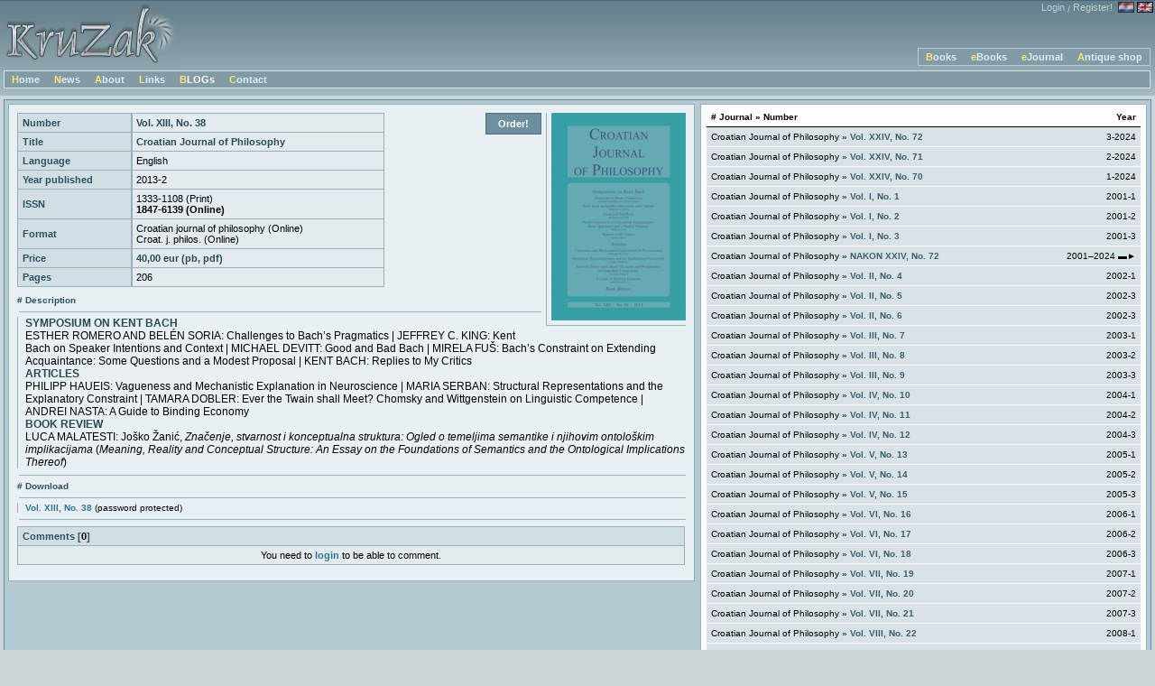

--- FILE ---
content_type: text/html; charset=utf-8
request_url: http://kruzak.hr/?content=emagazines&magazine_id=81&lang=en
body_size: 20146
content:
<!DOCTYPE html PUBLIC "-//W3C//DTD XHTML 1.1//EN" "http://www.w3.org/TR/xhtml11/DTD/xhtml11.dtd">
<html xmlns="http://www.w3.org/1999/xhtml" xml:lang="en">
<head>
<meta http-equiv="content-type" content="text/html; charset=UTF-8" />
<link href="css/style.css" rel="stylesheet" type="text/css" />
<title>KruZak</title>
<script src="js/prototype.js" type="text/javascript"></script>
<script src="js/yahoo.js" type="text/javascript"></script>
<script src="js/event.js" type="text/javascript"></script>
<script src="js/dom.js" type="text/javascript"></script>
<script src="js/expanding_textarea.js" type="text/javascript"></script>
<script type="text/javascript" src="js/tiny_mce/tiny_mce.js"></script>
<script type="text/javascript">
function startMCE(){
    tinyMCE.init({
    	mode : "exact",
    	elements : "tinyMCE, tinyMCE2",
    	theme : "advanced",
    	language: "hr",
    	forced_root_block : false,
        force_p_newlines : 'false',
        remove_linebreaks : false,
        force_br_newlines : true,
        remove_trailing_nbsp : false,
        verify_html : false,
    	plugins : "safari,pagebreak,style,layer,table,save,advhr,advimage,advlink,emotions,iespell,insertdatetime,preview,media,searchreplace,print,contextmenu,paste,directionality,fullscreen,noneditable,visualchars,nonbreaking,xhtmlxtras,template",
    	theme_advanced_buttons1 : "newdocument,|,bold,italic,underline,strikethrough,|,formatselect,fontselect,fontsizeselect,|,justifyleft,justifycenter,justifyright,justifyfull,|,replace,|,bullist,numlist",
    	theme_advanced_buttons2 : "cut,copy,paste,pastetext,|,undo,redo,|,link,unlink,image,cleanup,code,|,forecolor,backcolor,|,insertlayer,moveforward,movebackward,absolute,|,cite,del,advhr,|,nonbreaking",
    	theme_advanced_buttons3 : "tablecontrols,|,removeformat,visualaid,|,sub,sup,|,charmap,emotions,iespell,media,|,print,|,fullscreen",
    	theme_advanced_buttons4 : "",
    	theme_advanced_toolbar_location : "top",
    	theme_advanced_toolbar_align : "left",
    	theme_advanced_statusbar_location : "bottom",
      height : "500"
    });
}

Event.observe(window, 'load', function() {
		startMCE();
	});


</script>
<script src="js/fatter2.js" type="text/javascript"></script>
</head>
<body>
<div style="min-width: 780px;">
    <div id="header">
                	<div id="language">
    		<a class="register" href="?content=login&amp;lang=en">Login</a> <span style="color: #B9CFD3">/</span> <a style="margin-right: 6px;" class="register" href="?content=register&amp;lang=en">Register!</a><a href="?lang=hr"><img alt="Croatian" src="img/hr_hover.png" onmouseover="this.src='img/hr.png'" onmouseout="this.src='img/hr_hover.png'" /></a>
    					  <img src="img/en.png" alt="English" />    	</div>
    	<div id="logo"><a href="?content=home&amp;lang=en"><img src="img/kruzak_logo.png" alt="KruZak" /></a></div>
        <div id="menu_up">
        	<div  class="menu_element"><p><a href="?content=books&amp;book_id=183&amp;lang=en">Books</a></p></div><div  class="menu_element"><p><a href="?content=ebooks&amp;book_id=98&amp;lang=en">eBooks</a></p></div><div  class="menu_element"><p><a href="?content=emagazines&amp;magazine_id=122&amp;lang=en">eJournal</a></p></div><div  class="menu_element"><p><a href="?content=antikvarijat&amp;lang=en">Antique shop</a></p></div>            <div class="clear"></div>
        </div>
        <div id="menu_down">
        	<div class="menu_element"><p><a href="?content=home&amp;lang=en">Home</a></p></div><div class="menu_element"><p><a href="?content=news&amp;lang=en">News</a></p></div><div class="menu_element"><p><a href="?content=about&amp;lang=en">About</a></p></div><div class="menu_element"><p><a href="?content=links&amp;lang=en">Links</a></p></div><div id="2" class="fade-839BA6-96ADB8-backgroundColor-1100-200-1000 menu_element"><p><a href="?content=blogs&amp;lang=en" style="color:#FFFFFF;">BLOGs</a></p></div><div class="menu_element"><p><a href="?content=contact&amp;lang=en">Contact</a></p></div>            <div class="clear"></div>
        </div>
    </div>
    
    <div id="outer">
    	<div class="content" id="left_content">
	             <div class="left">
<a onclick="window.open(this.href); return false;" onkeypress="window.open(this.href); return false;" href="images/magazines/covers/81.jpg"><img alt="" class="cover" src="images/magazines/thumbs/81.jpg"/></a><div class="menu_element order"><a href="?content=order&amp;type=magazine&amp;id=81&amp;lang=en">Order!</a></div><table><tr>
				<th>Number</th>
				<td class="bold">Vol. XIII, No. 38</td>
			</tr><tr>
				<th>Title</th>
				<td class="bold">Croatian Journal of Philosophy</td>
			</tr><tr>
				<th>Language</th>
				<td>English</td>
			</tr><tr>
				<th>Year published</th>
				<td>2013-2</td>
			</tr><tr>
				<th>ISSN</th>
				<td>1333-1108 (Print) <br><b>1847-6139 (Online) <b/></td>
			</tr><tr>
				<th>Format</th>
				<td>Croatian journal of philosophy (Online)<br>Croat. j. philos. (Online)</td>
			</tr><tr>
				<th>Price</th>
				<td class="bold">40,00 eur (pb, pdf)</td>
			</tr><tr>
				<th>Pages</th>
				<td>206</td>
			</tr></table><span style="font-weight:bold; color: #2B5261; font-size: 10px; margin-top: 15px;"># Description</span>
			  <hr style="padding-top: 0px;"/>    
		      <p style="font-size:12px; margin:0px; border-left: 1px solid #99b0bb; padding-left: 8px;"><strong>SYMPOSIUM ON KENT BACH</strong><br />
ESTHER ROMERO AND BELÉN SORIA: Challenges to Bach’s Pragmatics | JEFFREY C. KING:  Kent Bach on Speaker Intentions and Context | MICHAEL DEVITT: Good and Bad Bach | MIRELA FUŠ: Bach’s Constraint on Extending Acquaintance: Some Questions and a Modest Proposal | KENT BACH:  Replies to My Critics<br />
<strong>ARTICLES</strong><br />
PHILIPP HAUEIS: Vagueness and Mechanistic Explanation in Neuroscience | MARIA SERBAN: Structural Representations and the Explanatory Constraint | TAMARA DOBLER: Ever the Twain shall Meet? Chomsky and Wittgenstein on Linguistic Competence | ANDREI NASTA: A Guide to Binding Economy<br />
<strong>BOOK REVIEW</strong><br />
LUCA MALATESTI: Joško Žanić, <i>Značenje, stvarnost i konceptualna struktura: Ogled o temeljima semantike i njihovim ontološkim implikacijama</i> (<i>Meaning, Reality and Conceptual Structure: An Essay on the Foundations of Semantics and the Ontological Implications Thereof</i>)</p><hr /><span style="font-weight:bold; color: #2B5261; font-size: 10px; margin-top: 15px;"># Download</span>
			  <hr style="padding-top: 0px;"/>    
		      <p style="font-size:10px; margin:0px; border-left: 1px solid #99b0bb; padding-left: 8px;">
						<a href="skladiste/casopisi/81/e_CJP81.rar">Vol. XIII, No. 38</a> (password protected)</p><hr /><table style="margin-top: 7px; width:100%">
		<tr><th style="border-right: 1px solid #99B0BB;" colspan="2">Comments [<span style="color: #000000">0</span>]</tr><tr><td colspan="2" style="text-align:center; border-right: 1px solid #99B0BB;">You need to <a href="?content=login&amp;lang=en">login</a> to be able to comment.</td></tr></table></div>        </div>
        <div class="content right_content" id="xxx">
			<div id="right">
				<ul>
	<li style="background-color: white; border-bottom: 1px solid black; font-weight: bold; font-size: 10px;"><span>Year</span># Journal &#187; Number</li>
	<li><span>         3-2024</span>Croatian Journal of Philosophy <strong>&#187;</strong> <a href="?content=emagazines&amp;magazine_id=124&amp;lang=en">Vol. XXIV, No. 72</a></li><li><span>      2-2024</span>Croatian Journal of Philosophy <strong>&#187;</strong> <a href="?content=emagazines&amp;magazine_id=123&amp;lang=en">Vol. XXIV, No. 71</a></li><li><span>1-2024</span>Croatian Journal of Philosophy <strong>&#187;</strong> <a href="?content=emagazines&amp;magazine_id=122&amp;lang=en">Vol. XXIV, No. 70</a></li><li><span>2001-1</span>Croatian Journal of Philosophy <strong>&#187;</strong> <a href="?content=emagazines&amp;magazine_id=60&amp;lang=en">Vol. I, No. 1</a></li><li><span>2001-2</span>Croatian Journal of Philosophy <strong>&#187;</strong> <a href="?content=emagazines&amp;magazine_id=61&amp;lang=en">Vol. I, No. 2</a></li><li><span>2001-3</span>Croatian Journal of Philosophy <strong>&#187;</strong> <a href="?content=emagazines&amp;magazine_id=62&amp;lang=en">Vol. I, No. 3</a></li><li><span>2001–2024 ▬►</span>Croatian Journal of Philosophy <strong>&#187;</strong> <a href="?content=emagazines&amp;magazine_id=125&amp;lang=en">NAKON XXIV, No. 72</a></li><li><span>2002-1</span>Croatian Journal of Philosophy <strong>&#187;</strong> <a href="?content=emagazines&amp;magazine_id=57&amp;lang=en">Vol. II, No. 4</a></li><li><span>2002-3</span>Croatian Journal of Philosophy <strong>&#187;</strong> <a href="?content=emagazines&amp;magazine_id=58&amp;lang=en">Vol. II, No. 5</a></li><li><span>2002-3</span>Croatian Journal of Philosophy <strong>&#187;</strong> <a href="?content=emagazines&amp;magazine_id=59&amp;lang=en">Vol. II, No. 6</a></li><li><span>2003-1</span>Croatian Journal of Philosophy <strong>&#187;</strong> <a href="?content=emagazines&amp;magazine_id=54&amp;lang=en">Vol. III, No. 7</a></li><li><span>2003-2</span>Croatian Journal of Philosophy <strong>&#187;</strong> <a href="?content=emagazines&amp;magazine_id=55&amp;lang=en">Vol. III, No. 8</a></li><li><span>2003-3</span>Croatian Journal of Philosophy <strong>&#187;</strong> <a href="?content=emagazines&amp;magazine_id=56&amp;lang=en">Vol. III, No. 9</a></li><li><span>2004-1</span>Croatian Journal of Philosophy <strong>&#187;</strong> <a href="?content=emagazines&amp;magazine_id=51&amp;lang=en">Vol. IV, No. 10</a></li><li><span>2004-2</span>Croatian Journal of Philosophy <strong>&#187;</strong> <a href="?content=emagazines&amp;magazine_id=52&amp;lang=en">Vol. IV, No. 11</a></li><li><span>2004-3</span>Croatian Journal of Philosophy <strong>&#187;</strong> <a href="?content=emagazines&amp;magazine_id=53&amp;lang=en">Vol. IV, No. 12</a></li><li><span>2005-1</span>Croatian Journal of Philosophy <strong>&#187;</strong> <a href="?content=emagazines&amp;magazine_id=48&amp;lang=en">Vol. V, No. 13</a></li><li><span>2005-2</span>Croatian Journal of Philosophy <strong>&#187;</strong> <a href="?content=emagazines&amp;magazine_id=49&amp;lang=en">Vol. V, No. 14</a></li><li><span>2005-3</span>Croatian Journal of Philosophy <strong>&#187;</strong> <a href="?content=emagazines&amp;magazine_id=50&amp;lang=en">Vol. V, No. 15</a></li><li><span>2006-1</span>Croatian Journal of Philosophy <strong>&#187;</strong> <a href="?content=emagazines&amp;magazine_id=44&amp;lang=en">Vol. VI, No. 16</a></li><li><span>2006-2</span>Croatian Journal of Philosophy <strong>&#187;</strong> <a href="?content=emagazines&amp;magazine_id=45&amp;lang=en">Vol. VI, No. 17 </a></li><li><span>2006-3</span>Croatian Journal of Philosophy <strong>&#187;</strong> <a href="?content=emagazines&amp;magazine_id=46&amp;lang=en">Vol. VI, No. 18</a></li><li><span>2007-1</span>Croatian Journal of Philosophy <strong>&#187;</strong> <a href="?content=emagazines&amp;magazine_id=41&amp;lang=en">Vol. VII, No. 19</a></li><li><span>2007-2</span>Croatian Journal of Philosophy <strong>&#187;</strong> <a href="?content=emagazines&amp;magazine_id=42&amp;lang=en">Vol. VII, No. 20</a></li><li><span>2007-3</span>Croatian Journal of Philosophy <strong>&#187;</strong> <a href="?content=emagazines&amp;magazine_id=43&amp;lang=en">Vol. VII, No. 21</a></li><li><span>2008-1</span>Croatian Journal of Philosophy <strong>&#187;</strong> <a href="?content=emagazines&amp;magazine_id=25&amp;lang=en">Vol. VIII, No. 22</a></li><li><span>2008-2</span>Croatian Journal of Philosophy   <strong>&#187;</strong> <a href="?content=emagazines&amp;magazine_id=28&amp;lang=en">Vol. VIII, No. 23 </a></li><li><span>2008-3</span>Croatian Journal of Philosophy <strong>&#187;</strong> <a href="?content=emagazines&amp;magazine_id=32&amp;lang=en"> Vol. VIII, No. 24</a></li><li><span>2009-1</span>Croatian Journal of Philosophy <strong>&#187;</strong> <a href="?content=emagazines&amp;magazine_id=38&amp;lang=en">Vol. IX, No. 25</a></li><li><span>2009-2</span>Croatian Journal of Philosophy <strong>&#187;</strong> <a href="?content=emagazines&amp;magazine_id=39&amp;lang=en">Vol. IX, No. 26</a></li><li><span>2009-3</span>Croatian Journal of Philosophy <strong>&#187;</strong> <a href="?content=emagazines&amp;magazine_id=40&amp;lang=en">Vol. IX, No. 27</a></li><li><span>2010-1</span>Croatian Journal of Philosophy <strong>&#187;</strong> <a href="?content=emagazines&amp;magazine_id=34&amp;lang=en"> Vol. X, No. 28</a></li><li><span>2010-2</span>Croatian Journal of Philosophy <strong>&#187;</strong> <a href="?content=emagazines&amp;magazine_id=65&amp;lang=en">Vol. X, No. 29</a></li><li><span>2010-3</span>Croatian Journal of Philosophy <strong>&#187;</strong> <a href="?content=emagazines&amp;magazine_id=66&amp;lang=en">Vol. X, No. 30</a></li><li><span>2011-1</span>Croatian Journal of Philosophy <strong>&#187;</strong> <a href="?content=emagazines&amp;magazine_id=69&amp;lang=en">Vol. XI, No. 31</a></li><li><span>2011-3</span>Croatian Journal of Philosophy <strong>&#187;</strong> <a href="?content=emagazines&amp;magazine_id=70&amp;lang=en">Vol. XI, No. 32</a></li><li><span>2011-3</span>Croatian Journal of Philosophy <strong>&#187;</strong> <a href="?content=emagazines&amp;magazine_id=71&amp;lang=en">Vol. XI, No. 33</a></li><li><span>2012-1</span>Croatian Journal of Philosophy <strong>&#187;</strong> <a href="?content=emagazines&amp;magazine_id=74&amp;lang=en">Vol. XII, No. 34</a></li><li><span>2012-2</span>Croatian Journal of Philosophy <strong>&#187;</strong> <a href="?content=emagazines&amp;magazine_id=75&amp;lang=en">Vol. XII, No. 35</a></li><li><span>2012-3</span>Croatian Journal of Philosophy <strong>&#187;</strong> <a href="?content=emagazines&amp;magazine_id=77&amp;lang=en">Vol. XII, No. 36</a></li><li><span>2013-1</span>Croatian Journal of Philosophy <strong>&#187;</strong> <a href="?content=emagazines&amp;magazine_id=78&amp;lang=en">Vol. XIII, No. 37</a></li><li><span>2013-2</span>Croatian Journal of Philosophy <strong>&#187;</strong> <a style="text-decoration:none; color: #3695bb;" href="?content=emagazines&amp;magazine_id=81&amp;lang=en">Vol. XIII, No. 38</a></li><li><span>2013-3</span>Croatian Journal of Philosophy <strong>&#187;</strong> <a href="?content=emagazines&amp;magazine_id=82&amp;lang=en">Vol. XIII, No. 39</a></li><li><span>2014-1</span>Croatian Journal of Philosophy <strong>&#187;</strong> <a href="?content=emagazines&amp;magazine_id=83&amp;lang=en">Vol. XIV, No. 40</a></li><li><span>2014-2</span>Croatian Journal of Philosophy <strong>&#187;</strong> <a href="?content=emagazines&amp;magazine_id=84&amp;lang=en">Vol. XIV, No. 41</a></li><li><span>2014-3</span>Croatian Journal of Philosophy <strong>&#187;</strong> <a href="?content=emagazines&amp;magazine_id=85&amp;lang=en">Vol. XIV, No. 42</a></li><li><span>2015-1</span>Croatian Journal of Philosophy <strong>&#187;</strong> <a href="?content=emagazines&amp;magazine_id=86&amp;lang=en">Vol. XV, No. 43</a></li><li><span>2015-2</span>Croatian Journal of Philosophy <strong>&#187;</strong> <a href="?content=emagazines&amp;magazine_id=87&amp;lang=en">Vol. XV, No. 44</a></li><li><span>2015-3</span>Croatian Journal of Philosophy <strong>&#187;</strong> <a href="?content=emagazines&amp;magazine_id=89&amp;lang=en">Vol. XV, No. 45</a></li><li><span>2016-1</span>Croatian Journal of Philosophy <strong>&#187;</strong> <a href="?content=emagazines&amp;magazine_id=90&amp;lang=en">Vol. XVI, No. 46</a></li><li><span>2016-2</span>Croatian Journal of Philosophy <strong>&#187;</strong> <a href="?content=emagazines&amp;magazine_id=91&amp;lang=en">Vol. XVI, No. 47</a></li><li><span>2016-3</span>Croatian Journal of Philosophy <strong>&#187;</strong> <a href="?content=emagazines&amp;magazine_id=92&amp;lang=en">Vol. XVI, No. 48</a></li><li><span>2017-1</span>Croatian Journal of Philosophy <strong>&#187;</strong> <a href="?content=emagazines&amp;magazine_id=94&amp;lang=en">Vol. XVII, No. 49</a></li><li><span>2017-2</span>Croatian Journal of Philosophy <strong>&#187;</strong> <a href="?content=emagazines&amp;magazine_id=95&amp;lang=en">Vol. XVII, No. 50</a></li><li><span>2017-3</span>Croatian Journal of Philosophy <strong>&#187;</strong> <a href="?content=emagazines&amp;magazine_id=97&amp;lang=en">Vol. XVII, No. 51</a></li><li><span>2018-1</span>Croatian Journal of Philosophy <strong>&#187;</strong> <a href="?content=emagazines&amp;magazine_id=99&amp;lang=en">Vol. XVIII, No. 52</a></li><li><span>2018-2</span>Croatian Journal of Philosophy <strong>&#187;</strong> <a href="?content=emagazines&amp;magazine_id=100&amp;lang=en">Vol. XVIII, No. 53</a></li><li><span>2018-3</span>Croatian Journal of Philosophy <strong>&#187;</strong> <a href="?content=emagazines&amp;magazine_id=101&amp;lang=en">Vol. XVIII, No. 54</a></li><li><span>2019-1</span>Croatian Journal of Philosophy <strong>&#187;</strong> <a href="?content=emagazines&amp;magazine_id=104&amp;lang=en">Vol. XIX, No. 55</a></li><li><span>2019-2</span>Croatian Journal of Philosophy <strong>&#187;</strong> <a href="?content=emagazines&amp;magazine_id=103&amp;lang=en">Vol. XIX, No. 56</a></li><li><span>2019-3</span>Croatian Journal of Philosophy <strong>&#187;</strong> <a href="?content=emagazines&amp;magazine_id=105&amp;lang=en">Vol. XIX, No. 57</a></li><li><span>2020-1</span>Croatian Journal of Philosophy <strong>&#187;</strong> <a href="?content=emagazines&amp;magazine_id=106&amp;lang=en">Vol. XX, No. 58</a></li><li><span>2020-2</span>Croatian Journal of Philosophy <strong>&#187;</strong> <a href="?content=emagazines&amp;magazine_id=108&amp;lang=en">Vol. XX, No. 59</a></li><li><span>2020-3</span>Croatian Journal of Philosophy <strong>&#187;</strong> <a href="?content=emagazines&amp;magazine_id=111&amp;lang=en">Vol. XX, No. 60</a></li><li><span>2021-1</span>Croatian Journal of Philosophy <strong>&#187;</strong> <a href="?content=emagazines&amp;magazine_id=112&amp;lang=en">Vol. XXI, No. 61</a></li><li><span>2021-2</span>Croatian Journal of Philosophy <strong>&#187;</strong> <a href="?content=emagazines&amp;magazine_id=113&amp;lang=en">Vol. XXI, No. 62</a></li><li><span>2021-3</span>Croatian Journal of Philosophy <strong>&#187;</strong> <a href="?content=emagazines&amp;magazine_id=115&amp;lang=en">Vol. XXI, No. 63</a></li><li><span>2022-1</span>Croatian Journal of Philosophy <strong>&#187;</strong> <a href="?content=emagazines&amp;magazine_id=116&amp;lang=en">Vol. XXII, No. 64</a></li><li><span>2022-2</span>Croatian Journal of Philosophy <strong>&#187;</strong> <a href="?content=emagazines&amp;magazine_id=118&amp;lang=en">Vol. XXII, No. 65</a></li><li><span>2022-3</span>Croatian Journal of Philosophy <strong>&#187;</strong> <a href="?content=emagazines&amp;magazine_id=117&amp;lang=en">Vol. XXII, No. 66</a></li><li><span>2023-1</span>Croatian Journal of Philosophy <strong>&#187;</strong> <a href="?content=emagazines&amp;magazine_id=119&amp;lang=en">Vol. XXIII, No. 67</a></li><li><span>2023-2</span>Croatian Journal of Philosophy <strong>&#187;</strong> <a href="?content=emagazines&amp;magazine_id=120&amp;lang=en">Vol. XXIII, No. 68</a></li><li><span>2023-3</span>Croatian Journal of Philosophy <strong>&#187;</strong> <a href="?content=emagazines&amp;magazine_id=121&amp;lang=en">Vol. XXIII, No. 69</a></li></ul>			</div>
        </div>
        <div class="clear"></div>
        
        <div class="content" style="margin-top:5px;">
			<div id="footer">
			  <span style="float:right;">powered by 
			    Ante Aljinović
   			  </span>&copy; 2008 KruZak | <strong style="color:#68828D;">3567</strong> hits</div>
      </div>
    </div>

</div>
<script type="text/javascript">
var gaJsHost = (("https:" == document.location.protocol) ? "https://ssl." : "http://www.");
document.write(unescape("%3Cscript src='" + gaJsHost + "google-analytics.com/ga.js' type='text/javascript'%3E%3C/script%3E"));
</script>
<script type="text/javascript">
var pageTracker = _gat._getTracker("UA-4663825-1");
pageTracker._initData();
pageTracker._trackPageview();
</script>
</body>
</html>

--- FILE ---
content_type: text/javascript
request_url: http://kruzak.hr/js/expanding_textarea.js
body_size: 2257
content:
function addreview(id, button, action)
{
	$(button + id).style.display = 'none';
	$(action + ++id).style.display = 'block';
}

function ChangeFlag()
{
	var x = $("flag");
	var cs = $("Country");
	image = cs.options[cs.selectedIndex].value;
	if (image) 
			x.src = 'img/flags/' + image + '.GIF';
}

function Part(textarea) {
  Part.parts.push(this);
  this.textarea = textarea;
  this.textarea.style.overflow = 'hidden';

  this.element = document.createElement('div');

  var s = this.element.style;
  var getStyle = YAHOO.util.Dom.getStyle;
  s.visibility = 'hidden';
  s.position = 'absolute';
  s.zIndex = '1';
  s.fontFamily = getStyle(this.textarea, 'fontFamily');
  s.fontSize = getStyle(this.textarea, 'fontSize');
  s.fontStyle = getStyle(this.textarea, 'fontStyle');
  s.fontVariant = getStyle(this.textarea, 'fontVariant');
  this.textarea.parentNode.insertBefore(this.element, this.textarea);
  this.copyToElement();
  this.resizeTextarea();
}

Part.parts = [];

Part.prototype.copyToElement = function() {
  /* The non-breaking space insures Safari will resize box even when
     the last characters in the textarea are new line characters. */
  this.element.innerHTML = this.textarea.value.replace(/\n/g,'<br />') + '&nbsp;';
};

Part.prototype.resizeTextarea = function() {
  this.copyToElement();
  this.syncRegions();
  this.setTimeout();
};

Part.prototype.setTimeout = function() {
  var thisC = this;
  this.timeout = setTimeout(function() {thisC.resizeTextarea();}, 300);      
};

Part.prototype.syncRegions = function() {
  var a = parseInt(YAHOO.util.Dom.getStyle(this.textarea, 'fontSize').split('px',1)[0], 10);
  var rt =  YAHOO.util.Dom.getRegion(this.textarea);
  this.element.style.width = (rt.right-rt.left)+'px';
  var re =  YAHOO.util.Dom.getRegion(this.element);
  this.textarea.style.height = (re.bottom-re.top+a*1.5)+'px';
};


function find_parts() {
  var the_form = document.getElementById('my_form');
  if(the_form != null)
  {
	var es = the_form.elements;
	for (var i=0; i<es.length; i++) {
	  if (es[i].tagName.toLowerCase() !== 'textarea') {continue;}
	  new Part(es[i]);
	}
  }
}
YAHOO.util.Event.addListener(window, "load", find_parts);


--- FILE ---
content_type: text/javascript
request_url: http://kruzak.hr/js/fatter2.js
body_size: 12968
content:
/**
 * FATtER - Fat Extended Release
 * This release allows the user control not only over what is being faded but
 * which properties of the classes are being faded.
 * Props to Adam Michela of http://www.axentric.com/aside/fat/ This script started out 
 * with his code and a lot of his code still resides in it.
 *
 * Goals of FATtER
 * + Control over fadiing both the foreground and background colors
 * + Fade delay.  Delay fading so that different elements start fading at different times.
 * - Build a sparkle
 * 
 * ToDo:
 * - Move build_steps into Fatter and make build_steps take a parameter of an object.
 *   This should reduce the overall size of each object and the complexity of the script but it
 *   will mean that once steps are built, they are built. The object can't change them.
 * - Rebuild on Prototype
 *
 * The format for the class name is:
 *   fade-fromColor-toColor-duration-delay-cycles
 *   # == current color in a color field.
 *   # == unlimited in the cycles field.
 *   
 * EXAMPLES:
 *   fade - traditional              - Traditional FYT
 *   <span id="8" class="fade">This is the traditional FYT.</span>
 *   
 *   fade-#-FFFFFF-color             - Fade to white foreground.
 *   <span id="9" class="fade-#-FFFFFF-color">This will go away.</span>
 *   
 *   fade-#-FFFFFF-color-5000-1000   - pause 5 seconds and then fade to white.
 *   <span id="10" class="fade-#-FFFFFF-color-5000-1000">This will delay and then go away.</span>
 *   
 *   fade-#-FFFFFF-color-1000-100-10 - "Soft Blink 5 complete cycles."
 *   <span id="1" class="fade-#-FFFFFF-color-1000-500-10">This will blink 5 times.</span>
 *   
 * The className HAS TO START WITH fade
 * The element HAS TO HAVE A UNIQUE ID
 * 
 * @name      The Fade Anything Technique Extended Release
 * @namespace http://www.calevans.com/view.php/page/fatter
 * @version   2.0.1
 * @author    Cal Evans <cal@calevans.com>
 *
 * 01/17/2006 - Cal
 * fixed a problem setting the timer. The ID of the element was not being enclosed in 
 * quotes so it was not resolving properly.
 */

/**
 * Quick test class. If the script can't instantiate this then there is something wrong.
 */
var Fatter_test = {};


/**
 * Main class for FATtER. Each element under FATtERs control will have one FC object.
 * @parameter string elementID the ID used to identify this object in the DOM.
 */
function Fatter_Control(elementID) {
	/*
	 * These two functions are needed to init the properties of the object so they go first. 
	 */

    /**
     * Gets the property's color from the specified color property.
     * @return string the requested color string.
     */
    this.get_property = function () {
            var thisObject = document.getElementById(this.elementID);
            while(thisObject)  
            {
                    var computedStyle;
        if (window.getComputedStyle) computedStyle = window.getComputedStyle(thisObject,null).getPropertyValue(this.propertyToFade);
                    if (thisObject.currentStyle) computedStyle = thisObject.currentStyle.color;
                    if ((computedStyle != "" && computedStyle != "transparent") || thisObject.tagName == "BODY") { break; }
                    thisObject = thisObject.parentNode;
            }  // while(thisObject)
            if (computedStyle == undefined || computedStyle == "" || computedStyle == "transparent") computedStyle = "#839BA6";
            var rgb = computedStyle.match(/rgb\s*\(\s*(\d{1,3})\s*,\s*(\d{1,3})\s*,\s*(\d{1,3})\s*\)/);
            if (rgb) computedStyle = this.make_hex(parseInt(rgb[1]),parseInt(rgb[2]),parseInt(rgb[3]));
            return computedStyle;

    } // this.get_property


    /**
     * convert rgb to hex
     * @parameter int r - the red value to convert
     * @parameter int g - the green value to convert   
     * @parameter int b - the blue value to convert
     * @return string the hex value of the color.
     */
    this.make_hex = function(r,g,b) {
            r = r.toString(16); if (r.length == 1) r = '0' + r;
            g = g.toString(16); if (g.length == 1) g = '0' + g; 
            b = b.toString(16); if (b.length == 1) b = '0' + b;
            return "#" + r + g + b;
    } // this.make_hex

	
	/*
	 * Init objects properties.
	 * Most of the defaults here are to setup for a traditional FYT
	 */
	this.elementID          = elementID;
	this.propertyToFade     = "backgroundColor";
	this.startColor         = "#FFFF33";
	this.endColor           = this.get_property(elementID,this.propertyToFade);
	this.fps                = 30;
	this.duration           = 3000;
	this.cycles             = 1;
	this.delay              = 0;
	this.steps              = new Array();
	this.currentStep        = -1;
	this.interval           = 0;
	this.direction          = 1;
	this.currentCycle       = 0;
	this.currentDirection   = 1;


	/*
	 * generates the steps array.
	 */
	this.buildSteps = function() {
		var frames   = Math.round(this.fps * (this.duration / 1000));
		var interval = this.duration / frames;
		var frame    = 0;
		var r,g,b,h;
	
		/*                
		 * sanity check the parameters
		 */
		this.startColor = (this.startColor.substr(0,1)!='#'?'#':'')+this.startColor;
		this.endColor   = (this.endColor.substr(0,1)!='#'?'#':'')+this.endColor;
		this.cycles     = this.cycles=="#"?-1:this.cycles;
		
		if (this.startColor=='#') this.startColor = this.get_property(this.elementID, 'color');
		if (this.endColor=='#')   this.endColor   = this.get_property(this.elementID, 'backgroundColor');
		
		if (this.startColor.length < 7) this.startColor += this.startColor.substr(1,3);
		if (this.endColor.length < 7) this.endColor += this.endColor.substr(1,3);

	
		/*
		 * Break the colors into integers.
		 */
		var rf = parseInt(this.startColor.substr(1,2),16);
		var gf = parseInt(this.startColor.substr(3,2),16);
		var bf = parseInt(this.startColor.substr(5,2),16);
		var rt = parseInt(this.endColor.substr(1,2),16);
		var gt = parseInt(this.endColor.substr(3,2),16);
		var bt = parseInt(this.endColor.substr(5,2),16);
		
		while (frame < frames) {
			/*
			 * For each frame, compute the next color in the list. 
			 */
			r = Math.floor(rf * ((frames-frame)/frames) + rt * (frame/frames));
			g = Math.floor(gf * ((frames-frame)/frames) + gt * (frame/frames));
			b = Math.floor(bf * ((frames-frame)/frames) + bt * (frame/frames));
			h = this.make_hex(r,g,b);
			this.steps[frame++] = h;
		} // while (frame < this.frames) 
	
		/*
		 * Finally, set the final color.
		 */
		if (h!=this.endColor) this.steps[frame]=this.endColor;
	} // this.buildSteps = function() 



	/*
	* Start the effect. If there is a delay, start will delay 
	* itself by that amount and then start the effect.
	*/
	this.start = function() {
		this.reset();
		
		if (this.delay>0) {
			setTimeout("window.fatter["+this.elementID+"].next();", this.delay);
		} else {
			this.next();
		}
	} // this.start = function()


	/*
	* Reset the effect.
	*/
	this.reset = function() {
		this.currentCycle     = this.cycles;
		this.currentDirection = this.direction;
		this.currentStep      = 0;
	} // this.reset


	/*
	* Stop the effect. Either prematurely or as the last step.
	*/
	this.stop = function() {
		this.currentStep  = this.steps.length;
		this.currentCycle = 0;
		this.set_property(this.steps[this.steps.length]);
	} // this.stop = function()
	
	
	/*
	* Make the next step and queue the next timer.
	*/
	this.next = function() {
		/*
		 * If we've reacrd one end r the other of the stpes array then we need
		 * to reverse directions.
		 */
		if ((this.currentStep<0) || (this.currentStep>=this.steps.length)) {
			this.currentCycle     -= this.currentCycle!=0?1:0;
			this.currentDirection = this.currentDirection*-1;
			this.currentStep      = this.currentStep+this.currentDirection;
			
			/*
			 * If we have a delay then set the timer for it and bail.
			 */
			if (this.delay>0) {
				this.currentStep = this.currentStep+this.currentDirection;
				setTimeout("window.fatter["+this.elementID+"].next();", this.delay);
				return;
			} // if (this.delay>0)
		} // if (this.currentStep>=this.steps.length)
		
		
		/*
		 * Finally, if the current cycle is not 0 (meaning we have a positive
		 * number and are still counting down or we have a negative number
		 * which means infinite loop) set the next step and the next timer.
		 */
		if (this.currentCycle!=0) {
			this.set_property(this.steps[this.currentStep]);
			this.currentStep = this.currentStep+this.currentDirection;
			setTimeout("window.fatter['"+this.elementID+"'].next();", this.interval);
		} // if (this.currentCycle!=0)
	} // this.next = function()



        /*
         * Sets the property's color to the newly specified value.
         */        
        this.set_property = function (newValue) {
                var thisObject = document.getElementById(this.elementID);
                thisObject.style[this.propertyToFade] = newValue;
        } // this.set_property = function (newValue)

} // Fatter_control

/**
 * Static class that is used to kick things off. This holds the functions
 * necessary to scan the page for fade classes and build the objects. It is
 * never instantiated, it's methods are called statically.
 */
var Fatter = {
	
	/**
	 * Main page scan function.
	 */
	fade_all : function ()
	{
		/*
		 * Get a list of all the objects in the DOM
		 */
		var allTagsArray = document.getElementsByTagName("*");

		/*
		 * Walk the list.
		 */
		for (var i = 0; i < allTagsArray.length; i++)
		{
			var thisTag = allTagsArray[i];
			/*
			 * If the class name begins with fade, build a fade.
			 */
			if (thisTag.className.substring(0,4)=="fade") {
				/*
				 * anything after the first - in the class name is a parameter.
				 */
				fadeParameters=this.explode('-',thisTag.className);
				
				/*
				 * We only operate on objects that have an ID. This is so we
				 * can find it later to set the property.
				 */
				if (thisTag.id) {
					x = new Fatter_Control(thisTag.id);
					window.fatter[thisTag.id] = new Fatter_Control(thisTag.id);
					if (fadeParameters.length>1) window.fatter[thisTag.id].startColor     = fadeParameters[1];
					if (fadeParameters.length>2) window.fatter[thisTag.id].endColor       = fadeParameters[2];
					if (fadeParameters.length>3) window.fatter[thisTag.id].propertyToFade = fadeParameters[3];
					if (fadeParameters.length>4) window.fatter[thisTag.id].duration       = fadeParameters[4];
					if (fadeParameters.length>5) window.fatter[thisTag.id].delay          = fadeParameters[5];
					if (fadeParameters.length>6) window.fatter[thisTag.id].cycles         = fadeParameters[6];
					window.fatter[thisTag.id].buildSteps();
				} // if (thisTag.id)
			} else if (thisTag.className.substring(0,4)=="sparkle") {
				/*
				 * FUTURE: Build a sparkle here
				 */
			} // if (thisTag.className.substring(0,4)=="fade")
		} // for (var i = 0; i < a.length; i++)
		return true;
	},


	/*
	 * Called by fade_all, breaks us the className returns an array of the
	 * parts. This works exactly like PHP's explode.
	 * 
	 * @parameter string seperator the seperator to break on.
	 * @parameter string inputString the input string to break.
	 * @return array the array broke apart.
	 *
	 */
	explode : function (separator,inputString) {
		/*
		 * Init needed variables
		 */
		inputString  = new String(inputString);
		separator    = new String(separator);
		returnArray  = new Array(1);
		count        = 0;
	
		
		/*
		 * Make sure we have a valid seperator
		 */
		if(separator == "undefined") separator = "-";
	
	
		/*
		 * Of, if there are no seperators in the inputString then return the
		 * inputString
		 */
		if (inputString.indexOf(separator)==-1) {
			returnArray[0]=inputString;
			return returnArray;
		} // if (inputString.indexOf(separator)==-1)
	
	
		/*
		 * Splitter loop. Grab the part before the seperator, store it, remove
		 * it form the full string, repeat as necessary.
		 */
		while (inputString.indexOf(separator)!=-1) {
			returnArray[count++] = inputString.substring(0,inputString.indexOf(separator));
			inputString = new String(inputString.substring(returnArray[count-1].length+1));
		} // while (inputString.indexOf(separator)!=-1)
	
	
		/*
		 * Grab the remainder and stick it on the end of the array.
		 */
		returnArray[count]=inputString;
		return returnArray;
	} // explode : function (separator, inputString)

} // var Fatter




/*
 * Forces the code to be executed at page load.
 */
window.onload = function () {
	window.fatter = new Object();
	Fatter.fade_all();
	for (var testKey in window.fatter) {
		window.fatter[testKey].start();
	}
}

